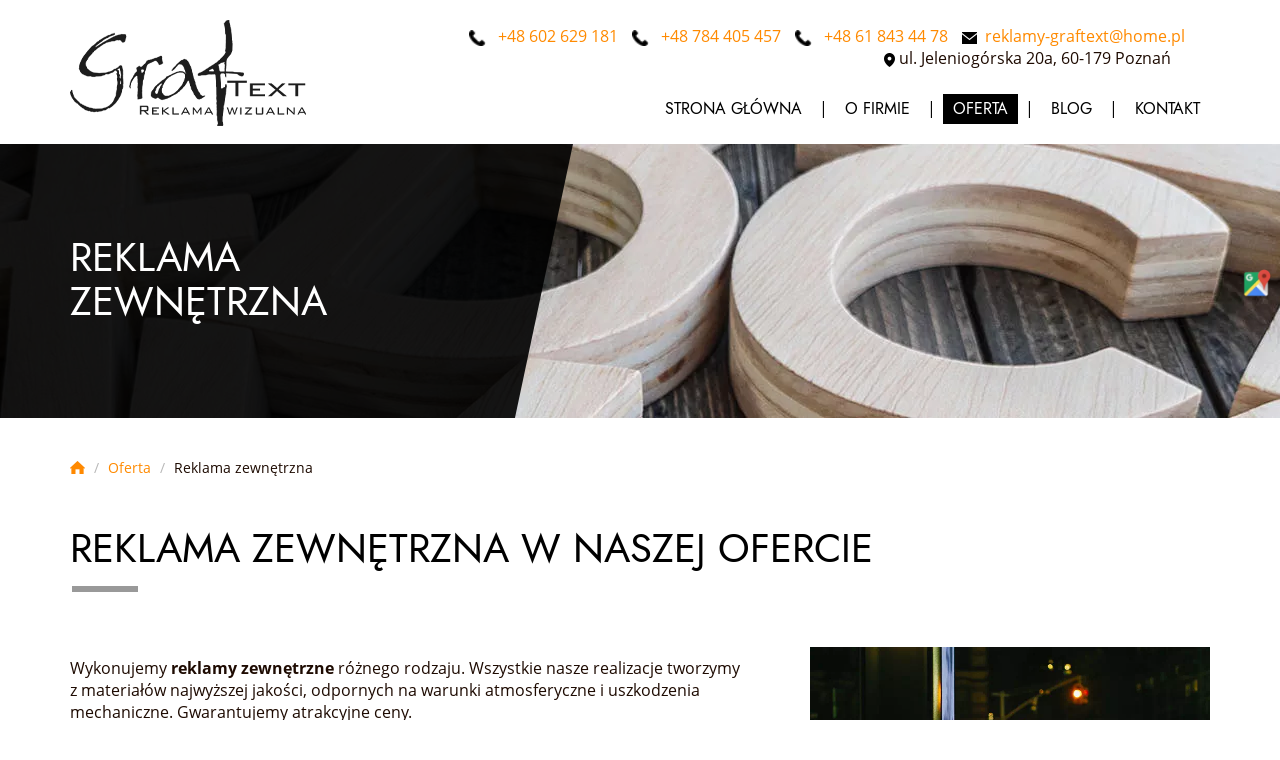

--- FILE ---
content_type: text/html; charset=utf-8
request_url: https://www.reklamy-graftext.pl/oferta/reklama-zewnetrzna
body_size: 6104
content:
<!DOCTYPE html>
<html lang="pl-PL" itemscope itemtype="https://schema.org/WebPage">
<head>
<meta http-equiv="X-UA-Compatible" content="IE=edge">
<meta name="viewport" content="width=device-width, initial-scale=1">
<meta name="SKYPE_TOOLBAR" content="SKYPE_TOOLBAR_PARSER_COMPATIBLE">
<meta charset="utf-8">
	<meta name="twitter:card" content="summary">
	<meta name="twitter:title" content="Usługi reklamowe – firma GrafText z woj. wielkopolskiego">
	<meta name="twitter:description" content="Świadczymy usługi reklamowe na terenie całego kraju. Wykonujemy reklamy wizualne różnego typu, w tym reklamy przestrzenne i reklamy zewnętrzne. Zapraszamy!">
	<meta name="twitter:image" content="https://www.reklamy-graftext.pl/images/design/logo.webp">
	<meta property="og:title" content="Usługi reklamowe – firma GrafText z woj. wielkopolskiego">
	<meta property="og:image" content="https://www.reklamy-graftext.pl/images/design/logo.webp">
	<meta property="og:url" content="https://www.reklamy-graftext.pl/">
	<meta property="og:description" content="Świadczymy usługi reklamowe na terenie całego kraju. Wykonujemy reklamy wizualne różnego typu, w tym reklamy przestrzenne i reklamy zewnętrzne. Zapraszamy!">
	<meta property="og:sitename" content="Graftex Maciej Kałka">
	<meta name="description" content="Oferujemy reklamy zewnętrzne różnego typu. Wykonujemy banery, szyldy i potykacze. Montujemy pylony i totemy. Tworzymy litery przestrzenne z pleksiglasu.">
	<title>Reklama zewnętrzna – tworzenie i montaż reklam outdoorowych</title>
	<link href="/images/design/favicon.ico" rel="icon" type="image/vnd.microsoft.icon">
	<style>.block118 .banner > img,.block118 .banner > .image-edit img {max-width:1920px;width:1920px; left: 50%; margin: 0 0 0 -960px; position: relative; display:block; z-index:-1}</style>
	<style>.block127 .pathwayicon, .block127 .breadcrumbs span:not(:first-of-type) { position: relative; }.block127 .pathwayicon span { position: absolute; visibility: hidden; }</style>
	<style>.block127 .breadcrumbs .divider {margin-left:5px;margin-right:5px;color:rgba(184, 184, 184, 1);}.block127 .breadcrumbs .active {color:rgba(184, 184, 184, 1);}</style>
	
	
	
	
	
	
	
	<link rel="preload stylesheet" as="style" href="/cache/8f02680e77fe4c8495ff81adb9ea734e.css" fetchpriority="high">
	<link rel="preload stylesheet" as="style" media="screen and (min-width: 768px)" href="/cache/desktop.css" fetchpriority="low">
	<link rel="canonical" href="https://www.reklamy-graftext.pl/oferta/reklama-zewnetrzna">






<script src="https://www.googletagmanager.com/gtag/js?id=G-4LJZ5PEEEC"></script><script>

(function(w,d,s,l,i){w[l]=w[l]||[];w[l].push({'gtm.start':
new Date().getTime(),event:'gtm.js'});var f=d.getElementsByTagName(s)[0],
j=d.createElement(s),dl=l!='dataLayer'?'&amp;l='+l:'';j.async=true;j.src=
'https://www.googletagmanager.com/gtm.js?id='+i+dl;f.parentNode.insertBefore(j,f);
})(window,document,'script','dataLayer','GTM-W359SX9');

  window.dataLayer = window.dataLayer || [];
  function gtag(){dataLayer.push(arguments);}

gtag('consent', 'default', {
    'ad_storage': 'denied',
    'ad_user_data': 'denied',
    'ad_personalization': 'denied',
    'analytics_storage': 'denied'
  });

  gtag('js', new Date());

  gtag('config', 'G-4LJZ5PEEEC');

</script>
</head>
      <body class="body-xl page light  lang-pl" data-itemid="661">


        <div id="wrapper">
            <div id="container">
                <header>
                                                <div class="center" data-center="1">
                    </div>
			        <div class="block140 ">

			
            <div class="col-xs-12">

								                <div class="inner row">
																								                    <div class="center" data-center="1">
												<div class="section140" data-position="sekcjaheader" data-sid="140" data-parent="1">
<div class="clearfix"></div>
			        <div class="block95 ">

			
            <div class="col-xs-12 col-md-3 hidden-xs">

								                <div class="inner text-left-xl text-left-lg text-left-md text-center-sm">
																										
<a href="https://www.reklamy-graftext.pl/" class="logo">
    <img src="/images/design/logo.webp" alt="Graftex Maciej Kałka logo">
</a>																		                    </div>
																				                    <div class="clearfix"></div>
                </div>
			                        </div>
			
			        <div class="block133 ">

			
            <div class="col-xs-12 col-md-9">

								                <div class="inner text-left">
																										<div class="section133" data-position="sekcja-menu-i-szybki-kontakt" data-sid="133" data-parent="1">
<div class="clearfix"></div>
			        <div class="block96  align-right">

			
            <div class="col-xs-12 col-md-12 col-lg-12">

								                <div class="inner text-right text-right-xl text-right-lg text-right-md text-center-sm text-center-xs">
																										
	<div class="row"><div class="col-md-12">
<p><img src="/images/design/icon-phone.webp" alt="Telefon" width="17" height="17"><span>&nbsp;&nbsp;&nbsp;</span><a href="tel:+48602629181">+48 602 629 181</a></p>
<p><img src="/images/design/icon-phone.webp" alt="Telefon" width="17" height="17"><span>&nbsp;&nbsp;&nbsp;</span><a href="tel:+48784405457">+48 784 405 457</a></p>
<p><img src="/images/design/icon-phone.webp" alt="Telefon" width="17" height="17"><span>&nbsp;&nbsp;&nbsp;</span><a href="tel:+48618434478">+48 61 843 44 78</a></p>
<p><img src="/images/design/icon-email.webp" alt="Mail" width="15" height="12">&nbsp;<span>&nbsp;</span><joomla-hidden-mail is-link="1" is-email="1" first="cmVrbGFteS1ncmFmdGV4dA==" last="aG9tZS5wbA==" text="cmVrbGFteS1ncmFmdGV4dEBob21lLnBs" base="">Ten adres pocztowy jest chroniony przed spamowaniem. Aby go zobaczyć, konieczne jest włączenie w przeglądarce obsługi JavaScript.</joomla-hidden-mail></p>
<p><img class="" src="/images/design/icon-contact-address.webp" alt="ikona adresu" width="11" height="14">&nbsp;ul. Jeleniogórska 20a, 60-179 Poznań</p>
<p></p>
</div></div>
																		                    </div>
																				                    <div class="clearfix"></div>
                </div>
			                        </div>
			
			        <div class="block97  align-right align-left-xs align-center-sm align-right-md align-right-lg align-right-xl">

			
            <div class="col-xs-12">

								                <div class="inner row">
																										          <nav class="navbar navbar-default navbar-custom">
              <div class="navbar-header">
                  <div class="visible-xs">
<a href="https://www.reklamy-graftext.pl/" class="logo">
    <img src="/images/design/logo.webp" alt="Graftex Maciej Kałka logo">
</a>
</div>                <button type="button" class="navbar-toggle collapsed" data-toggle="collapse" data-target="#navbar-collapse-97" aria-expanded="false"><span class="sr-only">Toggle navigation</span> <span class="icon-bar"></span> <span class="icon-bar"></span> <span class="icon-bar"></span></button>
              </div>
              <div class="collapse navbar-collapse" id="navbar-collapse-97">
                <ul class="nav navbar-nav menu">
<li class="item-101">
<a href="/">Strona główna</a>
</li>
<li class="item-352">
<a href="/o-firmie">O firmie</a>
</li>
<li class="item-354 active dropdown parent">
<a href="/oferta">Oferta</a>
            <a class="dropdown-toggle" href="#" data-toggle="dropdown" role="button" aria-haspopup="true" aria-expanded="false"> <span class="caret"></span></a><ul class="dropdown-menu">
<li class="item-660">
<a href="/oferta/litery-ze-styroduru">Litery ze styroduru</a>
</li>
<li class="item-661 current active dropdown parent">
<a href="/oferta/reklama-zewnetrzna">Reklama zewnętrzna</a>
            <a class="dropdown-toggle" href="#" data-toggle="dropdown" role="button" aria-haspopup="true" aria-expanded="false"> <span class="caret"></span></a><ul class="dropdown-menu">
<li class="item-979">
<a href="/oferta/reklama-zewnetrzna/baner-reklamowy">Baner reklamowy</a>
</li>
<li class="item-980">
<a href="/oferta/reklama-zewnetrzna/kasetony-reklamowe">Kasetony reklamowe</a>
</li>
<li class="item-981">
<a href="/oferta/reklama-zewnetrzna/litery-podswietlane-led">Litery podświetlane LED</a>
</li>
<li class="item-982">
<a href="/oferta/reklama-zewnetrzna/pylony-reklamowe">Pylony reklamowe</a>
</li>
</ul>
</li>
<li class="item-662">
<a href="/oferta/oklejanie-samochodow">Oklejanie samochodów</a>
</li>
<li class="item-961">
<a href="/oferta/wizytowki-i-ulotki">Wizytówki i ulotki</a>
</li>
<li class="item-962">
<a href="/oferta/wycinanie-cnc">Wycinanie CNC</a>
</li>
<li class="item-983">
<a href="/oferta/wycinanie-ploterem">Wycinanie ploterem</a>
</li>
<li class="item-984">
<a href="/oferta/frezowanie-cnc">Frezowanie CNC</a>
</li>
<li class="item-985">
<a href="/oferta/napisy-na-koszulkach">Napisy na koszulkach</a>
</li>
<li class="item-986">
<a href="/oferta/oklejanie-szyb-witryn-sklepowych">Oklejanie szyb witryn sklepowych </a>
</li>
<li class="item-987">
<a href="/oferta/prasa-termotransferowa">Prasa termotransferowa</a>
</li>
</ul>
</li>
<li class="item-969">
<a href="/blog">Blog</a>
</li>
<li class="item-355">
<a href="/kontakt">Kontakt</a>
</li>
</ul>
</div>
</nav>
																		                    </div>
																				                    <div class="clearfix"></div>
                </div>
			                        </div>
			<div class="clearfix"></div>
</div>																		                    </div>
																				                    <div class="clearfix"></div>
                </div>
			                        </div>
			<div class="clearfix"></div>
</div>						<div class="clearfix"></div>
</div>												                    </div>
																				                    <div class="clearfix"></div>
                </div>
			                        </div>
			<div class="clearfix"></div>
<div class="center"></div>
			        <div class="block118 ">

			
            <div class="wrapper">

								                <div class="inner text-left">
																										
<div class="banner">
<div class="inner">
<div class="center">
<div class="col-xs-12 title">
<p>Reklama zewnętrzna</p>
</div>
</div>
<div class="clearfix"></div>
</div>
<img src="https://www.reklamy-graftext.pl/images/design/banner-1.webp" alt="drewniane elementy">
</div>


						<img src="https://www.reklamy-graftext.pl/images/design/banner-overlay.webp" class="modmasktop118" alt="mask">												                    </div>
																				                    <div class="clearfix"></div>
                </div>
			                        </div>
			<div class="clearfix"></div>
<div class="center">
			        <div class="block127 ">

			
            <div class="wrapper">

								                <div class="inner text-left">
																										
<div class="breadcrumbs " itemscope itemtype="https://schema.org/BreadcrumbList">
    
    <span itemprop="itemListElement" itemscope itemtype="https://schema.org/ListItem"><a itemprop="item" href="/" class="pathwayicon"><img src="/images/design/breadcrumbs-home.webp" alt="Ikona domu"><span itemprop="name">Start</span></a><meta itemprop="position" content="1"></span><span class="divider"> / </span><span itemprop="itemListElement" itemscope itemtype="https://schema.org/ListItem"><a itemprop="item" href="/oferta" class="pathway"><span itemprop="name">Oferta</span></a><meta itemprop="position" content="2"></span><span class="divider"> / </span><span class="breadcrumbs_last" itemprop="name">Reklama zewnętrzna</span>
</div>
																		                    </div>
																				                    <div class="clearfix"></div>
                </div>
			                        </div>
			
                    <div class="clearfix"></div>
                </div>
                                </header>
                <div id="main"> 
                    <div class="center">                    <div id="system-message-container">
	</div>


                                          <div id="content" class="col-xs-12">
                                                  <article class="item-page" data-content="1">
	
		
						
	
	
		
				
				<div class="row"><div class="col-md-12"><h1>Reklama zewnętrzna w&nbsp;naszej ofercie</h1></div></div>
<div class="row"><div class="col-md-12">
<p><img class="pull-right img-toRight" style="float: right;" src="/images/design/podstrona-img-reklama-zewnetrzna.webp" alt="pani oglądająca reklamę" width="400" height="254"></p>
<p>Wykonujemy <strong>reklamy zewnętrzne</strong> różnego rodzaju. Wszystkie nasze realizacje tworzymy z&nbsp;materiałów najwyższej jakości, odpornych na&nbsp;warunki atmosferyczne i&nbsp;uszkodzenia mechaniczne. Gwarantujemy atrakcyjne ceny.</p>
<p>Szyldy i&nbsp;tablice wolnostojące to&nbsp;najczęściej spotykane formy reklamy. W&nbsp;naszej ofercie znajdą Państwo różne rodzaje tablic - od&nbsp;najprostszych, wykonywanych na&nbsp;blasze, po&nbsp;tablice z&nbsp;elementami grafiki przestrzennej, w&nbsp;różnych rozmiarach i&nbsp;kształtach.</p>
<p>Banery oraz&nbsp;flagi z&nbsp;możliwością wykorzystania zdjęć oraz&nbsp;zaprojektowanej grafiki. Otrzymany produkt charakteryzuje&nbsp;się wysoką estetyką, dużą trwałością i&nbsp;niską ceną.</p>
<p>Kasetony z&nbsp;ramą aluminiową z&nbsp;licem z&nbsp;pleksiglasu to&nbsp;tani i&nbsp;efektowny rodzaj reklamy. Mocna i&nbsp;trwała konstrukcja kasetonów umożliwia ich&nbsp;zastosowanie w&nbsp;każdych warunkach. Ograniczeniem jest rozmiar pleksiglasu – do&nbsp;trzech metrów długości.</p>
<p>Kasetony z&nbsp;dibondu – niezwykle estetyczne i&nbsp;trwałe. Dibond to&nbsp;laminat polietylenowo-aluminiowy, który odpowiednio wyfrezowany i&nbsp;uformowany, wypełnia&nbsp;się kolorowym lub&nbsp;bezbarwnym pleksiglasem uzyskując niezwykłe efekty. Tego rodzaju reklama świetlna z&nbsp;powodzeniem stosowana jest na&nbsp;elewacjach i&nbsp;we wnętrzach.</p>
<p>Kasetony wykonane w&nbsp;technologii napinanego lica. Zastosowanie tzw. elastycznego lica&nbsp;umożliwia wykonanie kasetonów o&nbsp;dużym rozmiarze. Kasetony te są odporne na&nbsp;uszkodzenia mechaniczne i&nbsp;warunki atmosferyczne. W&nbsp;połączeniu z&nbsp;wielkoformatowym drukiem solwentowym taka reklama świetlna jest bardzo atrakcyjna.</p>
<p>Potykacze to&nbsp;rodzaj stojaków wykorzystywanych najczęściej w&nbsp;akcjach i&nbsp;kampaniach reklamowych. Można je eksponować na&nbsp;zewnątrz i&nbsp;wewnątrz budynku (np. przed sklepami). Sprawdzają&nbsp;się one&nbsp;jako dopełnienie tablic i&nbsp;kasetonów reklamowych. Są odporne na&nbsp;zmienne warunki atmosferyczne.</p>
<p>Litery przestrzenne z&nbsp;pleksiglasu – lico&nbsp;oraz&nbsp;boki tego typu liter wykonane są z&nbsp;pleksiglasu dobranego kolorystycznie zgodnie z&nbsp;wymaganiami Klienta. Tył litery stanowi PCV spienione. Doskonałym sposobem podświetlenia liter przestrzennych z&nbsp;pleksiglasu są diody (LED) - trwałe, energooszczędne i&nbsp;odporne na&nbsp;warunki atmosferyczne. Dzięki umieszczeniu na&nbsp;elastycznym przewodzie można je bez&nbsp;trudu formować i&nbsp;podświetlać także bardzo małe, skomplikowane znaki.</p>
<p>Pylony i&nbsp;totemy reklamowo-informacyjne to&nbsp;efektownie wyglądające formy reklamy zewnętrznej. Mogą one&nbsp;być wykonane w&nbsp;różnych formach i&nbsp;kształtach. Ich&nbsp;cechą charakterystyczną jest wyraźnie wyeksponowany logotyp. Podświetlana reklama zewnętrzna w&nbsp;postaci pylonów i&nbsp;totemów wykonywana jest poprzez&nbsp;wypełnienie specjalnej konstrukcji z&nbsp;profili aluminiowych pleksiglasem. Grafika nanoszona jest poprzez&nbsp;wyklejenie wydrukiem solwentowym lub&nbsp;folią samoprzylepną. Wewnątrz standu mocowane są świetlówki. Mały totem może być elementem przenośnym przeznaczonym do&nbsp;ekspozycji wewnątrz lub&nbsp;na&nbsp;zewnątrz. Najczęściej jednak pylony i&nbsp;totemy to&nbsp;duża reklama zewnętrzna osadzona na&nbsp;trwale w&nbsp;gruncie.</p>
<p>&nbsp;</p>
</div></div> 
	
						</article>
                          <div class="clearfix"></div>
                                              </div>
                      </div>                </div>
                <footer>
                    <div class="center" data-center="1">                    </div>
			        <div class="block156 ">

			
            <div class="col-xs-12">

								                <div class="inner row">
																										
<div id="socialicons156" class="social-icons-container">
	<ul class="social-icons">
		<li><a href="https://www.google.pl/maps/place/Graftex+Reklama+wizualna+Maciej+Ka%C5%82ka/@52.4179596,16.8746167,15z/data=!4m5!3m4!1s0x0:0xc10f92622d33b060!8m2!3d52.4179596!4d16.8746167" target="_blank"><img src="https://www.reklamy-graftext.pl/images/design/gmap-64.webp" alt="GMB"></a></li>	</ul>
</div>
																		                    </div>
																				                    <div class="clearfix"></div>
                </div>
			                        </div>
			<div class="clearfix"></div>
<div class="center"></div>
			        <div class="block113 ">

			
            <div class="wrapper">

								                <div class="inner">
																								                    <div class="center" data-center="1">
												<div class="section113" data-position="sekcja-stopki" data-sid="113" data-parent="1"><div class="clearfix"></div></div>
			        <div class="block112  align-center">

			
            <div class="wrapper">

								                <div class="inner text-left">
																										<div class="navbar-custom">
<ul class="nav nav-pills menu">
<li class="item-101">
<a href="/">Strona główna</a>
</li>
<li class="item-352">
<a href="/o-firmie">O firmie</a>
</li>
<li class="item-354 parent">
<a href="/oferta">Oferta</a>
</li>
<li class="item-969">
<a href="/blog">Blog</a>
</li>
<li class="item-355">
<a href="/kontakt">Kontakt</a>
</li>
</ul>
</div>
																		                    </div>
																				                    <div class="clearfix"></div>
                </div>
			                        </div>
			<div class="clearfix"></div>
<div class="center"><div class="clearfix"></div></div>						<div class="clearfix"></div>
</div>												                    </div>
																				                    <div class="clearfix"></div>
                </div>
			                        </div>
			<div class="clearfix"></div>
<div class="center"></div>
			        <div class="block147  align-center fixed">

			
            <div class="col-md-1 col-lg-1">

								                <div class="inner text-center">
																										
	<div class="gotoup  row"><div class="col-md-12 glyphicon glyphicon-chevron-up fixed-up"></div></div>
																		                    </div>
																				                    <div class="clearfix"></div>
                </div>
			                        </div>
			<div class="clearfix"></div>
<div class="center"></div>
			        <div class="block114 ">

			
            <div class="col-xs-12">

								                <div class="inner text-left">
																								                    <div class="center">
												
	<div class="row">
<div class="col-md-4"><p style="text-align: center;"><strong>GRAFTEXT - MACIEJ KAŁKA</strong></p></div>
<div class="col-md-4">
<p style="text-align: center;"><strong>Adres:</strong></p>
<p style="text-align: center;">ul. Jeleniogórska 20a</p>
<p style="text-align: center;">60-179 Poznań</p>
</div>
<div class="col-md-4">
<p style="text-align: center;">Telefon:&nbsp;<a href="tel:+48602629181">+48 602 629 181<br></a>lub<br><a href="tel:+48784405457">+48 784 405 457</a></p>
<p style="text-align: center;">Email:&nbsp;<joomla-hidden-mail is-link="1" is-email="1" first="cmVrbGFteS1ncmFmdGV4dA==" last="aG9tZS5wbA==" text="cmVrbGFteS1ncmFmdGV4dEBob21lLnBs" base="">Ten adres pocztowy jest chroniony przed spamowaniem. Aby go zobaczyć, konieczne jest włączenie w przeglądarce obsługi JavaScript.</joomla-hidden-mail></p>
</div>
</div>
<div class="row"><div class="col-md-12">
<p style="text-align: center;">&nbsp;</p>
<p style="text-align: center;"><a href="/polityka-prywatnosci" target="_blank" rel="noopener noreferrer">Polityka prywatności</a></p>
<p style="text-align: center;"><a href="/polityka-cookies" target="_blank" rel="noopener noreferrer">Polityka Cookies</a></p>
<p style="text-align: center;">©2025 Projekt i&nbsp;realizacja <a href="https://www.wenetpolska.pl/" target="_blank" rel="nofollow noopener noreferrer">WeNet Sp. z&nbsp;o.o.</a></p>
</div></div>
						<div class="clearfix"></div>
</div>												                    </div>
																				                    <div class="clearfix"></div>
                </div>
			                        </div>
			<div class="clearfix"></div>
<div class="center">
                    <div class="clearfix"></div>
</div>                </footer>
            </div>
        </div>
      
<span itemscope itemtype="https://schema.org/LocalBusiness">
<span itemprop="address" itemscope itemtype="https://schema.org/PostalAddress">
<meta itemprop="streetAddress" content="Nowina 25">
<meta itemprop="addressLocality" content="Poznań">
<meta itemprop="postalCode" content="60-589 ">
</span>
<span itemprop="geo" itemscope itemtype="https://schema.org/GeoCoordinates">
<meta itemprop="latitude" content="52.4179596">
<meta itemprop="longitude" content="16.8746167">
</span>
<meta itemprop="telephone" content="+48 618 434 478">
<meta itemprop="name" content="GRAFTEXT - MACIEJ KAŁKA">
<meta itemprop="image" content="https://www.reklamy-graftext.pl/images/design/logo.webp">
<span itemprop="location" itemscope itemtype="https://schema.org/Place">
<meta itemprop="logo" content="https://www.reklamy-graftext.pl/images/design/logo.webp">
<link itemprop="url" href="https://www.reklamy-graftext.pl/">
<link itemprop="hasMap" href="https://g.page/graftex-poznan?share">
</span>
</span>
  <script src="/media/vendor/jquery/js/jquery.min.js?3.7.1"></script><script src="/media/legacy/js/jquery-noconflict.min.js?647005fc12b79b3ca2bb30c059899d5994e3e34d"></script><script src="https://www.reklamy-graftext.pl/cache/8f02680e77fe4c8495ff81adb9ea734e.js"></script><script type="application/json" class="joomla-script-options new">{"joomla.jtext":{"RLTA_BUTTON_SCROLL_LEFT":"Scroll buttons to the left","RLTA_BUTTON_SCROLL_RIGHT":"Scroll buttons to the right"},"system.paths":{"root":"","rootFull":"https:\/\/www.reklamy-graftext.pl\/","base":"","baseFull":"https:\/\/www.reklamy-graftext.pl\/"},"csrf.token":"c0b297b95c6acb7e15bfd60f42129c36"}</script><script src="/media/system/js/core.min.js?37ffe4186289eba9c5df81bea44080aff77b9684"></script><script src="/media/vendor/webcomponentsjs/js/webcomponents-bundle.min.js?2.8.0" nomodule defer></script><script src="/media/system/js/joomla-hidden-mail-es5.min.js?b2c8377606bb898b64d21e2d06c6bb925371b9c3" nomodule defer></script><script src="/media/system/js/joomla-hidden-mail.min.js?065992337609bf436e2fedbcbdc3de1406158b97" type="module"></script>
</body>
</html>

--- FILE ---
content_type: text/css
request_url: https://www.reklamy-graftext.pl/cache/desktop.css
body_size: 1209
content:
.block95 > div > div.inner {margin-top:20px;position: relative;}.body-xl .block95 > div > div.inner {margin-bottom:5px;}.block95 strong {font-weight:normal}.body-xs .block95 strong {font-weight:normal}.body-sm .block95 strong {font-weight:normal}.body-md .block95 strong {font-weight:normal}.body-lg .block95 strong {font-weight:normal}.body-xl .block95 strong {font-weight:normal}
.block98 > div > div.inner {position: relative;}.block98 strong {font-weight:normal}.body-xs .block98 strong {font-weight:normal}.body-sm .block98 strong {font-weight:normal}.body-md .block98 strong {font-weight:normal}.body-lg .block98 strong {font-weight:normal}.body-xl .block98 strong {font-weight:normal}
.block98 .slider .slick-dots li button::before {width:18px;height:18px;height:18px;border-radius: 100%;opacity: 1}.block98 .slider .slick-dots li:hover::before {opacity: 1}.slick-next:before { content: unset; }.slick-prev:before { content: unset; }.block98 .slider .slick-prev {left: -100px;}.block98 .slider .slick-next {right: -100px;}.block98 .slider .jquery-background-video-wrapper {height:500px;}.block98 .slider .slick-slide .slideimage {max-width:1920px;width:1920px; position: relative;}.block98 .slider.slide-fade .slick-slide .slideimage {left: 50%; margin: 0 0 0 -960px;}.block98 .slick-dots { bottom: unset }.slider .slide4 .btn { z-index: 9999; }.slider .slide4  .btn::after, .slider .slide4  a.btn::after, .slider .slide4  .btn::before { content: none; }.slider .slide4  a.btn.btn, .slider .slide4  button.btn, .slider .slide4  .btn, .slider .slide4  .rsform .btn[type=submit], .slider .slide4  .rsform .btn[type=reset], .slider .slide4  .btn:active{font-family:robotobold,Arial,Helvetica,sans-serif;font-size:16px;color:rgba(0, 0, 0, 1);background:rgba(255, 255, 255, 1) url(https://www.reklamy-graftext.pl/images/design/slider-button-arrow-1.png) no-repeat; background-position: left 100% top 50%;border:2px solid rgba(255, 255, 255, 1);padding-top:12px;padding-bottom:12px;/*Użyj narzędzia z https://www.cssmatic.com/box-shadow i wklej wygenerowany kod CSS*/}.slider .slide4  a.btn.btn:hover, .slider .slide4  button.btn:hover, .slider .slide4  a.btn:focus, .slider .slide4  button.btn:focus, .slider .slide4  .btn:focus, .slider .slide4  .btn.hovered,.slider .slide4  .btn:hover {color:rgba(255, 255, 255, 1);background:rgba(0, 0, 0, 1) url(https://www.reklamy-graftext.pl/images/design/slider-button-arrow-2.png) no-repeat; background-position: left 100% top 50%;border:2px solid rgba(0, 0, 0, 1);/*Użyj narzędzia z https://www.cssmatic.com/box-shadow i wklej wygenerowany kod CSS*/}.slider .slide4 .description  {top: auto; right:auto; bottom: auto; left:auto; width:100%;font-size:16px;}.body-md .slider .slide4 .description {font-size:14px;}.slider .slide4 .description h3 {font-family:jost-regular,Arial,Helvetica,sans-serif;font-size:32px;color:rgba(255, 253, 253, 1);text-transform:uppercase;margin-bottom:10px;line-height:1.2;text-decoration: unset;}.slider .slide4 .description h3:hover {text-decoration: unset;}.body-xs .slider .slide4 .description h3 {font-family:jost-regular,Arial,Helvetica,sans-serif;color:rgba(255, 253, 253, 1);}.body-sm .slider .slide4 .description h3 {font-family:jost-regular,Arial,Helvetica,sans-serif;font-size:28px;color:rgba(255, 253, 253, 1);}.body-md .slider .slide4 .description h3 {font-family:jost-regular,Arial,Helvetica,sans-serif;font-size:30px;color:rgba(255, 253, 253, 1);}.body-lg .slider .slide4 .description h3 {font-family:jost-regular,Arial,Helvetica,sans-serif;color:rgba(255, 253, 253, 1);}.body-xl .slider .slide4 .description h3 {font-family:jost-regular,Arial,Helvetica,sans-serif;color:rgba(255, 253, 253, 1);}.slider .slide4 .description h3 {/*Użyj narzędzia z https://www.cssmatic.com/box-shadow i wklej wygenerowany kod CSS*/}.slider .slide4 .description .heading3 {font-family:jost-regular,Arial,Helvetica,sans-serif;font-size:32px;color:rgba(255, 253, 253, 1);text-transform:uppercase;margin-bottom:10px;line-height:1.2;text-decoration: unset;}.slider .slide4 .description .heading3:hover {text-decoration: unset;}.body-xs .slider .slide4 .description .heading3 {font-family:jost-regular,Arial,Helvetica,sans-serif;color:rgba(255, 253, 253, 1);}.body-sm .slider .slide4 .description .heading3 {font-family:jost-regular,Arial,Helvetica,sans-serif;font-size:28px;color:rgba(255, 253, 253, 1);}.body-md .slider .slide4 .description .heading3 {font-family:jost-regular,Arial,Helvetica,sans-serif;font-size:30px;color:rgba(255, 253, 253, 1);}.body-lg .slider .slide4 .description .heading3 {font-family:jost-regular,Arial,Helvetica,sans-serif;color:rgba(255, 253, 253, 1);}.body-xl .slider .slide4 .description .heading3 {font-family:jost-regular,Arial,Helvetica,sans-serif;color:rgba(255, 253, 253, 1);}.slider .slide4 .description .heading3 {/*Użyj narzędzia z https://www.cssmatic.com/box-shadow i wklej wygenerowany kod CSS*/}.slider .slide4 .description h4 {line-height:1.5;text-decoration: unset;}.slider .slide4 .description h4:hover {text-decoration: unset;}.slider .slide4 .description h4 {/*Użyj narzędzia z https://www.cssmatic.com/box-shadow i wklej wygenerowany kod CSS*/}.slider .slide4 .description .heading4 {line-height:1.5;text-decoration: unset;}.slider .slide4 .description .heading4:hover {text-decoration: unset;}.slider .slide4 .description .heading4 {/*Użyj narzędzia z https://www.cssmatic.com/box-shadow i wklej wygenerowany kod CSS*/}.slider .slide1 .btn { z-index: 9999; }.slider .slide1  .btn::after, .slider .slide1  a.btn::after, .slider .slide1  .btn::before { content: none; }.slider .slide1  a.btn.btn, .slider .slide1  button.btn, .slider .slide1  .btn, .slider .slide1  .rsform .btn[type=submit], .slider .slide1  .rsform .btn[type=reset], .slider .slide1  .btn:active{font-family:robotobold,Arial,Helvetica,sans-serif;font-size:16px;color:rgba(0, 0, 0, 1);background:rgba(255, 255, 255, 1) url(https://www.reklamy-graftext.pl/images/design/slider-button-arrow-1.png) no-repeat; background-position: left 100% top 50%;border:2px solid rgba(255, 255, 255, 1);padding-top:12px;padding-bottom:12px;/*Użyj narzędzia z https://www.cssmatic.com/box-shadow i wklej wygenerowany kod CSS*/}.slider .slide1  a.btn.btn:hover, .slider .slide1  button.btn:hover, .slider .slide1  a.btn:focus, .slider .slide1  button.btn:focus, .slider .slide1  .btn:focus, .slider .slide1  .btn.hovered,.slider .slide1  .btn:hover {color:rgba(255, 255, 255, 1);background:rgba(0, 0, 0, 1) url(https://www.reklamy-graftext.pl/images/design/slider-button-arrow-2.png) no-repeat; background-position: left 100% top 50%;border:2px solid rgba(0, 0, 0, 1);/*Użyj narzędzia z https://www.cssmatic.com/box-shadow i wklej wygenerowany kod CSS*/}.slider .slide1 .description  {top: auto; right:auto; bottom: auto; left:auto; width:100%;font-size:16px;}.body-md .slider .slide1 .description {font-size:14px;}.slider .slide1 .description h3 {font-family:jost-regular,Arial,Helvetica,sans-serif;font-size:32px;color:rgba(255, 253, 253, 1);text-transform:uppercase;margin-bottom:10px;line-height:1.2;text-decoration: unset;}.slider .slide1 .description h3:hover {text-decoration: unset;}.body-xs .slider .slide1 .description h3 {font-family:jost-regular,Arial,Helvetica,sans-serif;color:rgba(255, 253, 253, 1);}.body-sm .slider .slide1 .description h3 {font-family:jost-regular,Arial,Helvetica,sans-serif;font-size:28px;color:rgba(255, 253, 253, 1);}.body-md .slider .slide1 .description h3 {font-family:jost-regular,Arial,Helvetica,sans-serif;font-size:30px;color:rgba(255, 253, 253, 1);}.body-lg .slider .slide1 .description h3 {font-family:jost-regular,Arial,Helvetica,sans-serif;color:rgba(255, 253, 253, 1);}.body-xl .slider .slide1 .description h3 {font-family:jost-regular,Arial,Helvetica,sans-serif;color:rgba(255, 253, 253, 1);}.slider .slide1 .description h3 {/*Użyj narzędzia z https://www.cssmatic.com/box-shadow i wklej wygenerowany kod CSS*/}.slider .slide1 .description .heading3 {font-family:jost-regular,Arial,Helvetica,sans-serif;font-size:32px;color:rgba(255, 253, 253, 1);text-transform:uppercase;margin-bottom:10px;line-height:1.2;text-decoration: unset;}.slider .slide1 .description .heading3:hover {text-decoration: unset;}.body-xs .slider .slide1 .description .heading3 {font-family:jost-regular,Arial,Helvetica,sans-serif;color:rgba(255, 253, 253, 1);}.body-sm .slider .slide1 .description .heading3 {font-family:jost-regular,Arial,Helvetica,sans-serif;font-size:28px;color:rgba(255, 253, 253, 1);}.body-md .slider .slide1 .description .heading3 {font-family:jost-regular,Arial,Helvetica,sans-serif;font-size:30px;color:rgba(255, 253, 253, 1);}.body-lg .slider .slide1 .description .heading3 {font-family:jost-regular,Arial,Helvetica,sans-serif;color:rgba(255, 253, 253, 1);}.body-xl .slider .slide1 .description .heading3 {font-family:jost-regular,Arial,Helvetica,sans-serif;color:rgba(255, 253, 253, 1);}.slider .slide1 .description .heading3 {/*Użyj narzędzia z https://www.cssmatic.com/box-shadow i wklej wygenerowany kod CSS*/}.slider .slide1 .description h4 {line-height:1.5;text-decoration: unset;}.slider .slide1 .description h4:hover {text-decoration: unset;}.slider .slide1 .description h4 {/*Użyj narzędzia z https://www.cssmatic.com/box-shadow i wklej wygenerowany kod CSS*/}.slider .slide1 .description .heading4 {line-height:1.5;text-decoration: unset;}.slider .slide1 .description .heading4:hover {text-decoration: unset;}.slider .slide1 .description .heading4 {/*Użyj narzędzia z https://www.cssmatic.com/box-shadow i wklej wygenerowany kod CSS*/}.slider .slide2 .btn { z-index: 9999; }.slider .slide2  .btn::after, .slider .slide2  a.btn::after, .slider .slide2  .btn::before { content: none; }.slider .slide2  a.btn.btn, .slider .slide2  button.btn, .slider .slide2  .btn, .slider .slide2  .rsform .btn[type=submit], .slider .slide2  .rsform .btn[type=reset], .slider .slide2  .btn:active{font-family:robotobold,Arial,Helvetica,sans-serif;font-size:16px;color:rgba(0, 0, 0, 1);background:rgba(255, 255, 255, 1) url(https://www.reklamy-graftext.pl/images/design/slider-button-arrow-1.png) no-repeat; background-position: left 100% top 50%;border:2px solid rgba(255, 255, 255, 1);padding-top:12px;padding-bottom:12px;/*Użyj narzędzia z https://www.cssmatic.com/box-shadow i wklej wygenerowany kod CSS*/}.slider .slide2  a.btn.btn:hover, .slider .slide2  button.btn:hover, .slider .slide2  a.btn:focus, .slider .slide2  button.btn:focus, .slider .slide2  .btn:focus, .slider .slide2  .btn.hovered,.slider .slide2  .btn:hover {color:rgba(255, 255, 255, 1);background:rgba(0, 0, 0, 1) url(https://www.reklamy-graftext.pl/images/design/slider-button-arrow-2.png) no-repeat; background-position: left 100% top 50%;border:2px solid rgba(0, 0, 0, 1);/*Użyj narzędzia z https://www.cssmatic.com/box-shadow i wklej wygenerowany kod CSS*/}.slider .slide2 .description  {top: auto; right:auto; bottom: auto; left:auto; width:100%;font-size:16px;}.body-md .slider .slide2 .description {font-size:14px;}.slider .slide2 .description h3 {font-family:jost-regular,Arial,Helvetica,sans-serif;font-size:32px;color:rgba(255, 253, 253, 1);text-transform:uppercase;margin-bottom:10px;line-height:1.2;text-decoration: unset;}.slider .slide2 .description h3:hover {text-decoration: unset;}.body-xs .slider .slide2 .description h3 {font-family:jost-regular,Arial,Helvetica,sans-serif;color:rgba(255, 253, 253, 1);}.body-sm .slider .slide2 .description h3 {font-family:jost-regular,Arial,Helvetica,sans-serif;font-size:28px;color:rgba(255, 253, 253, 1);}.body-md .slider .slide2 .description h3 {font-family:jost-regular,Arial,Helvetica,sans-serif;font-size:30px;color:rgba(255, 253, 253, 1);}.body-lg .slider .slide2 .description h3 {font-family:jost-regular,Arial,Helvetica,sans-serif;color:rgba(255, 253, 253, 1);}.body-xl .slider .slide2 .description h3 {font-family:jost-regular,Arial,Helvetica,sans-serif;color:rgba(255, 253, 253, 1);}.slider .slide2 .description h3 {/*Użyj narzędzia z https://www.cssmatic.com/box-shadow i wklej wygenerowany kod CSS*/}.slider .slide2 .description .heading3 {font-family:jost-regular,Arial,Helvetica,sans-serif;font-size:32px;color:rgba(255, 253, 253, 1);text-transform:uppercase;margin-bottom:10px;line-height:1.2;text-decoration: unset;}.slider .slide2 .description .heading3:hover {text-decoration: unset;}.body-xs .slider .slide2 .description .heading3 {font-family:jost-regular,Arial,Helvetica,sans-serif;color:rgba(255, 253, 253, 1);}.body-sm .slider .slide2 .description .heading3 {font-family:jost-regular,Arial,Helvetica,sans-serif;font-size:28px;color:rgba(255, 253, 253, 1);}.body-md .slider .slide2 .description .heading3 {font-family:jost-regular,Arial,Helvetica,sans-serif;font-size:30px;color:rgba(255, 253, 253, 1);}.body-lg .slider .slide2 .description .heading3 {font-family:jost-regular,Arial,Helvetica,sans-serif;color:rgba(255, 253, 253, 1);}.body-xl .slider .slide2 .description .heading3 {font-family:jost-regular,Arial,Helvetica,sans-serif;color:rgba(255, 253, 253, 1);}.slider .slide2 .description .heading3 {/*Użyj narzędzia z https://www.cssmatic.com/box-shadow i wklej wygenerowany kod CSS*/}.slider .slide2 .description h4 {line-height:1.5;text-decoration: unset;}.slider .slide2 .description h4:hover {text-decoration: unset;}.slider .slide2 .description h4 {/*Użyj narzędzia z https://www.cssmatic.com/box-shadow i wklej wygenerowany kod CSS*/}.slider .slide2 .description .heading4 {line-height:1.5;text-decoration: unset;}.slider .slide2 .description .heading4:hover {text-decoration: unset;}.slider .slide2 .description .heading4 {/*Użyj narzędzia z https://www.cssmatic.com/box-shadow i wklej wygenerowany kod CSS*/}.slider .slide3 .btn { z-index: 9999; }.slider .slide3  .btn::after, .slider .slide3  a.btn::after, .slider .slide3  .btn::before { content: none; }.slider .slide3  a.btn.btn, .slider .slide3  button.btn, .slider .slide3  .btn, .slider .slide3  .rsform .btn[type=submit], .slider .slide3  .rsform .btn[type=reset], .slider .slide3  .btn:active{font-family:robotobold,Arial,Helvetica,sans-serif;font-size:16px;color:rgba(0, 0, 0, 1);background:rgba(255, 255, 255, 1) url(https://www.reklamy-graftext.pl/images/design/slider-button-arrow-1.png) no-repeat; background-position: left 100% top 50%;border:2px solid rgba(255, 255, 255, 1);padding-top:12px;padding-bottom:12px;/*Użyj narzędzia z https://www.cssmatic.com/box-shadow i wklej wygenerowany kod CSS*/}.slider .slide3  a.btn.btn:hover, .slider .slide3  button.btn:hover, .slider .slide3  a.btn:focus, .slider .slide3  button.btn:focus, .slider .slide3  .btn:focus, .slider .slide3  .btn.hovered,.slider .slide3  .btn:hover {color:rgba(255, 255, 255, 1);background:rgba(0, 0, 0, 1) url(https://www.reklamy-graftext.pl/images/design/slider-button-arrow-2.png) no-repeat; background-position: left 100% top 50%;border:2px solid rgba(0, 0, 0, 1);/*Użyj narzędzia z https://www.cssmatic.com/box-shadow i wklej wygenerowany kod CSS*/}.slider .slide3 .description  {top: auto; right:auto; bottom: auto; left:auto; width:100%;font-size:16px;}.body-md .slider .slide3 .description {font-size:14px;}.slider .slide3 .description h3 {font-family:jost-regular,Arial,Helvetica,sans-serif;font-size:32px;color:rgba(255, 253, 253, 1);text-transform:uppercase;margin-bottom:10px;line-height:1.2;text-decoration: unset;}.slider .slide3 .description h3:hover {text-decoration: unset;}.body-xs .slider .slide3 .description h3 {font-family:jost-regular,Arial,Helvetica,sans-serif;color:rgba(255, 253, 253, 1);}.body-sm .slider .slide3 .description h3 {font-family:jost-regular,Arial,Helvetica,sans-serif;font-size:28px;color:rgba(255, 253, 253, 1);}.body-md .slider .slide3 .description h3 {font-family:jost-regular,Arial,Helvetica,sans-serif;font-size:30px;color:rgba(255, 253, 253, 1);}.body-lg .slider .slide3 .description h3 {font-family:jost-regular,Arial,Helvetica,sans-serif;color:rgba(255, 253, 253, 1);}.body-xl .slider .slide3 .description h3 {font-family:jost-regular,Arial,Helvetica,sans-serif;color:rgba(255, 253, 253, 1);}.slider .slide3 .description h3 {/*Użyj narzędzia z https://www.cssmatic.com/box-shadow i wklej wygenerowany kod CSS*/}.slider .slide3 .description .heading3 {font-family:jost-regular,Arial,Helvetica,sans-serif;font-size:32px;color:rgba(255, 253, 253, 1);text-transform:uppercase;margin-bottom:10px;line-height:1.2;text-decoration: unset;}.slider .slide3 .description .heading3:hover {text-decoration: unset;}.body-xs .slider .slide3 .description .heading3 {font-family:jost-regular,Arial,Helvetica,sans-serif;color:rgba(255, 253, 253, 1);}.body-sm .slider .slide3 .description .heading3 {font-family:jost-regular,Arial,Helvetica,sans-serif;font-size:28px;color:rgba(255, 253, 253, 1);}.body-md .slider .slide3 .description .heading3 {font-family:jost-regular,Arial,Helvetica,sans-serif;font-size:30px;color:rgba(255, 253, 253, 1);}.body-lg .slider .slide3 .description .heading3 {font-family:jost-regular,Arial,Helvetica,sans-serif;color:rgba(255, 253, 253, 1);}.body-xl .slider .slide3 .description .heading3 {font-family:jost-regular,Arial,Helvetica,sans-serif;color:rgba(255, 253, 253, 1);}.slider .slide3 .description .heading3 {/*Użyj narzędzia z https://www.cssmatic.com/box-shadow i wklej wygenerowany kod CSS*/}.slider .slide3 .description h4 {line-height:1.5;text-decoration: unset;}.slider .slide3 .description h4:hover {text-decoration: unset;}.slider .slide3 .description h4 {/*Użyj narzędzia z https://www.cssmatic.com/box-shadow i wklej wygenerowany kod CSS*/}.slider .slide3 .description .heading4 {line-height:1.5;text-decoration: unset;}.slider .slide3 .description .heading4:hover {text-decoration: unset;}.slider .slide3 .description .heading4 {/*Użyj narzędzia z https://www.cssmatic.com/box-shadow i wklej wygenerowany kod CSS*/}